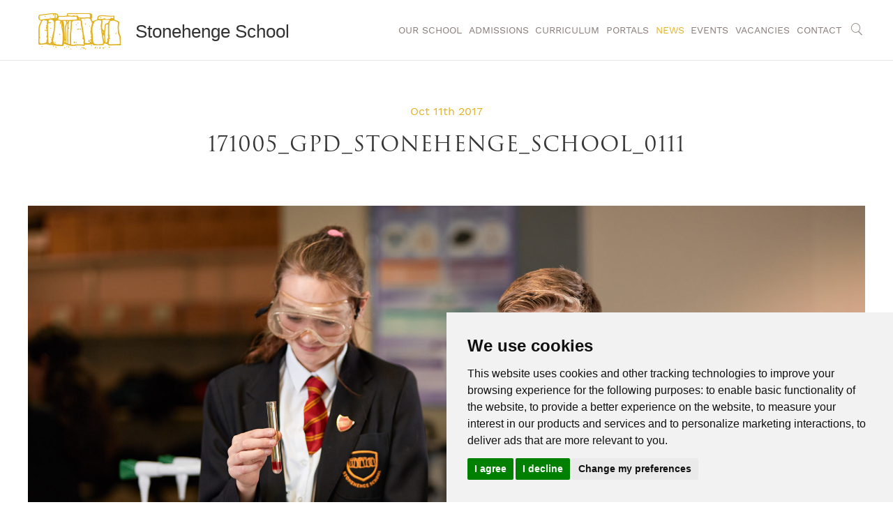

--- FILE ---
content_type: text/html; charset=UTF-8
request_url: https://www.stonehenge.wilts.sch.uk/171005_gpd_stonehenge_school_0111/
body_size: 5906
content:
<!DOCTYPE html>
<html lang="en-US"
	itemscope 
	itemtype="http://schema.org/Article" 
	prefix="og: http://ogp.me/ns#" >
<head>
<meta charset="UTF-8">
<meta name="viewport" content="width=device-width, initial-scale=1, user-scalable=0">
<link rel="profile" href="http://gmpg.org/xfn/11">
<title>171005_GPD_Stonehenge_School_0111</title>
<link rel='dns-prefetch' href='//s.w.org' />
<link rel="alternate" type="application/rss+xml" title="Stonehenge School &raquo; 171005_GPD_Stonehenge_School_0111 Comments Feed" href="https://www.stonehenge.wilts.sch.uk/feed/?attachment_id=619" />
<link rel='stylesheet' id='bb-tcs-editor-style-shared-css'  href='https://www.stonehenge.wilts.sch.uk/app/themes/stonehenge/editor-style-shared.css?ver=0bf33d8b916096a1ea7364779816cd54' type='text/css' media='all' />
<link rel='stylesheet' id='customstyle-css'  href='https://www.stonehenge.wilts.sch.uk/app/themes/stonehenge/style.css?ver=1.0.2' type='text/css' media='all' />
<script type='text/javascript' src='https://www.stonehenge.wilts.sch.uk/wp/wp-includes/js/jquery/jquery.js?ver=1.12.4'></script>
<link rel='https://api.w.org/' href='https://www.stonehenge.wilts.sch.uk/wp-json/' />
<link rel="EditURI" type="application/rsd+xml" title="RSD" href="https://www.stonehenge.wilts.sch.uk/wp/xmlrpc.php?rsd" />
<link rel="wlwmanifest" type="application/wlwmanifest+xml" href="https://www.stonehenge.wilts.sch.uk/wp/wp-includes/wlwmanifest.xml" /> 
<link rel='shortlink' href='https://www.stonehenge.wilts.sch.uk/?p=619' />
<link rel="alternate" type="application/json+oembed" href="https://www.stonehenge.wilts.sch.uk/wp-json/oembed/1.0/embed?url=https%3A%2F%2Fwww.stonehenge.wilts.sch.uk%2F171005_gpd_stonehenge_school_0111%2F" />
<link rel="alternate" type="text/xml+oembed" href="https://www.stonehenge.wilts.sch.uk/wp-json/oembed/1.0/embed?url=https%3A%2F%2Fwww.stonehenge.wilts.sch.uk%2F171005_gpd_stonehenge_school_0111%2F&#038;format=xml" />
<link rel="icon" href="https://www.stonehenge.wilts.sch.uk/app/uploads/2017/07/cropped-favicon-80x80.jpg" sizes="32x32" />
<link rel="icon" href="https://www.stonehenge.wilts.sch.uk/app/uploads/2017/07/cropped-favicon-300x300.jpg" sizes="192x192" />
<link rel="apple-touch-icon-precomposed" href="https://www.stonehenge.wilts.sch.uk/app/uploads/2017/07/cropped-favicon-300x300.jpg" />
<meta name="msapplication-TileImage" content="https://www.stonehenge.wilts.sch.uk/app/uploads/2017/07/cropped-favicon-300x300.jpg" />
<meta name="google-site-verification" content="3MxoJBZUAo-bqQootK9n4cwASSIYsyvDz9-2ovJs-gQ" />
</head>

<body class="attachment attachment-template-default single single-attachment postid-619 attachmentid-619 attachment-jpeg">
    <!-- Cookie Consent by TermsFeed https://www.TermsFeed.com -->
<script type="text/javascript" src="https://www.termsfeed.com/public/cookie-consent/4.2.0/cookie-consent.js" charset="UTF-8"></script>
<script type="text/javascript" charset="UTF-8">
document.addEventListener('DOMContentLoaded', function () {
cookieconsent.run({"notice_banner_type":"simple","consent_type":"express","palette":"light","language":"en","page_load_consent_levels":["strictly-necessary"],"notice_banner_reject_button_hide":false,"preferences_center_close_button_hide":false,"page_refresh_confirmation_buttons":false,"website_name":"Stonehenge School"});
});
</script>

<noscript>Free cookie consent management tool by <a href="https://www.termsfeed.com/">TermsFeed</a></noscript>
<!-- End Cookie Consent by TermsFeed https://www.TermsFeed.com -->


    <div class="mobile-navigation visible-xs visible-sm" id="mobile-navigation">
        <ul id="menu-header-menu" class="menu"><li id="menu-item-30" class="menu-item menu-item-type-post_type menu-item-object-page menu-item-has-children menu-item-30"><a href="https://www.stonehenge.wilts.sch.uk/our-school/">Our School</a>
<ul class="sub-menu">
	<li id="menu-item-6166" class="menu-item menu-item-type-post_type menu-item-object-page menu-item-6166"><a href="https://www.stonehenge.wilts.sch.uk/affordable-schools-project/">Affordable Schools Project</a></li>
	<li id="menu-item-407" class="menu-item menu-item-type-post_type menu-item-object-page menu-item-407"><a href="https://www.stonehenge.wilts.sch.uk/our-school/assessment/">Assessment</a></li>
	<li id="menu-item-4750" class="menu-item menu-item-type-post_type menu-item-object-page menu-item-4750"><a href="https://www.stonehenge.wilts.sch.uk/attendance/">Attendance</a></li>
	<li id="menu-item-406" class="menu-item menu-item-type-post_type menu-item-object-page menu-item-406"><a href="https://www.stonehenge.wilts.sch.uk/our-school/able-gifted-talented/">The Most Able</a></li>
	<li id="menu-item-408" class="menu-item menu-item-type-post_type menu-item-object-page menu-item-408"><a href="https://www.stonehenge.wilts.sch.uk/our-school/exam-information-results/">Exam Information &#038; Results</a></li>
	<li id="menu-item-2745" class="menu-item menu-item-type-post_type menu-item-object-page menu-item-2745"><a href="https://www.stonehenge.wilts.sch.uk/our-school/careers/">Careers</a></li>
	<li id="menu-item-409" class="menu-item menu-item-type-post_type menu-item-object-page menu-item-409"><a href="https://www.stonehenge.wilts.sch.uk/our-school/gallery/">Gallery</a></li>
	<li id="menu-item-3674" class="menu-item menu-item-type-post_type menu-item-object-page menu-item-3674"><a href="https://www.stonehenge.wilts.sch.uk/gdpr/">GDPR</a></li>
	<li id="menu-item-410" class="menu-item menu-item-type-post_type menu-item-object-page menu-item-410"><a href="https://www.stonehenge.wilts.sch.uk/our-school/governors/">Governors</a></li>
	<li id="menu-item-443" class="menu-item menu-item-type-post_type menu-item-object-page menu-item-443"><a href="https://www.stonehenge.wilts.sch.uk/our-school/staff-list/">Home – School Communication</a></li>
	<li id="menu-item-4994" class="menu-item menu-item-type-post_type menu-item-object-page menu-item-4994"><a href="https://www.stonehenge.wilts.sch.uk/lettings/">Lettings</a></li>
	<li id="menu-item-411" class="menu-item menu-item-type-post_type menu-item-object-page menu-item-411"><a href="https://www.stonehenge.wilts.sch.uk/our-school/ofsted-report/">Ofsted Report</a></li>
	<li id="menu-item-3849" class="menu-item menu-item-type-post_type menu-item-object-page menu-item-3849"><a href="https://www.stonehenge.wilts.sch.uk/our-vision-mission-ethos-values/">Our Vision, Mission, Ethos &#038; Values</a></li>
	<li id="menu-item-5598" class="menu-item menu-item-type-custom menu-item-object-custom menu-item-5598"><a href="http://www.stonehenge.wilts.sch.uk/wp/wp-includes/images/media/document.png">Parent Handbook</a></li>
	<li id="menu-item-413" class="menu-item menu-item-type-post_type menu-item-object-page menu-item-413"><a href="https://www.stonehenge.wilts.sch.uk/our-school/pupil-premium/">Pupil Premium</a></li>
	<li id="menu-item-6116" class="menu-item menu-item-type-post_type menu-item-object-page menu-item-6116"><a href="https://www.stonehenge.wilts.sch.uk/safeguarding/">Safeguarding</a></li>
	<li id="menu-item-442" class="menu-item menu-item-type-post_type menu-item-object-page menu-item-442"><a href="https://www.stonehenge.wilts.sch.uk/our-school/school-policies/">School Policies</a></li>
	<li id="menu-item-430" class="menu-item menu-item-type-post_type menu-item-object-page menu-item-430"><a href="https://www.stonehenge.wilts.sch.uk/our-school/special-educational-needs/">Special Educational Needs</a></li>
</ul>
</li>
<li id="menu-item-24" class="menu-item menu-item-type-post_type menu-item-object-page menu-item-has-children menu-item-24"><a href="https://www.stonehenge.wilts.sch.uk/admissions/">Admissions</a>
<ul class="sub-menu">
	<li id="menu-item-2806" class="menu-item menu-item-type-post_type menu-item-object-page menu-item-2806"><a href="https://www.stonehenge.wilts.sch.uk/admissions/year-6-7-transition-information/">Year 6/7 Transition Information</a></li>
	<li id="menu-item-435" class="menu-item menu-item-type-post_type menu-item-object-page menu-item-435"><a href="https://www.stonehenge.wilts.sch.uk/admissions/service-families-admissions/">Service Families Admissions</a></li>
	<li id="menu-item-401" class="menu-item menu-item-type-post_type menu-item-object-page menu-item-401"><a href="https://www.stonehenge.wilts.sch.uk/admissions/6th-form-colleges/">6th Form Colleges</a></li>
	<li id="menu-item-404" class="menu-item menu-item-type-post_type menu-item-object-page menu-item-404"><a href="https://www.stonehenge.wilts.sch.uk/admissions/links-to-feeder-primary-schools/">Feeder Primary Schools</a></li>
</ul>
</li>
<li id="menu-item-26" class="menu-item menu-item-type-post_type menu-item-object-page menu-item-has-children menu-item-26"><a href="https://www.stonehenge.wilts.sch.uk/curriculum/">Curriculum</a>
<ul class="sub-menu">
	<li id="menu-item-3334" class="menu-item menu-item-type-post_type menu-item-object-page menu-item-3334"><a href="https://www.stonehenge.wilts.sch.uk/curriculum/">Curriculum Intent</a></li>
	<li id="menu-item-4464" class="menu-item menu-item-type-post_type menu-item-object-page menu-item-4464"><a href="https://www.stonehenge.wilts.sch.uk/curriculum-year-by-year/">Curriculum Year by Year</a></li>
	<li id="menu-item-3728" class="menu-item menu-item-type-post_type menu-item-object-page menu-item-3728"><a href="https://www.stonehenge.wilts.sch.uk/options/">Options</a></li>
	<li id="menu-item-3468" class="menu-item menu-item-type-post_type menu-item-object-page menu-item-3468"><a href="https://www.stonehenge.wilts.sch.uk/remote-education/">Remote Education</a></li>
	<li id="menu-item-419" class="menu-item menu-item-type-post_type menu-item-object-page menu-item-419"><a href="https://www.stonehenge.wilts.sch.uk/curriculum/extra-curriculum/">Extra Curriculum</a></li>
	<li id="menu-item-414" class="menu-item menu-item-type-post_type menu-item-object-page menu-item-414"><a href="https://www.stonehenge.wilts.sch.uk/curriculum/art-design-technology/">Art, Design &#038; Technology</a></li>
	<li id="menu-item-415" class="menu-item menu-item-type-post_type menu-item-object-page menu-item-415"><a href="https://www.stonehenge.wilts.sch.uk/curriculum/business-studies/">Business Studies</a></li>
	<li id="menu-item-416" class="menu-item menu-item-type-post_type menu-item-object-page menu-item-416"><a href="https://www.stonehenge.wilts.sch.uk/curriculum/culture-and-issues/">Culture and Issues</a></li>
	<li id="menu-item-417" class="menu-item menu-item-type-post_type menu-item-object-page menu-item-417"><a href="https://www.stonehenge.wilts.sch.uk/curriculum/drama/">Drama</a></li>
	<li id="menu-item-418" class="menu-item menu-item-type-post_type menu-item-object-page menu-item-418"><a href="https://www.stonehenge.wilts.sch.uk/curriculum/english/">English</a></li>
	<li id="menu-item-3330" class="menu-item menu-item-type-post_type menu-item-object-page menu-item-3330"><a href="https://www.stonehenge.wilts.sch.uk/food-technology-catering/">Food Technology/Catering</a></li>
	<li id="menu-item-420" class="menu-item menu-item-type-post_type menu-item-object-page menu-item-420"><a href="https://www.stonehenge.wilts.sch.uk/curriculum/geography/">Geography</a></li>
	<li id="menu-item-421" class="menu-item menu-item-type-post_type menu-item-object-page menu-item-421"><a href="https://www.stonehenge.wilts.sch.uk/curriculum/health-social-care/">Health &#038; Social Care</a></li>
	<li id="menu-item-422" class="menu-item menu-item-type-post_type menu-item-object-page menu-item-422"><a href="https://www.stonehenge.wilts.sch.uk/curriculum/history/">History</a></li>
	<li id="menu-item-423" class="menu-item menu-item-type-post_type menu-item-object-page menu-item-423"><a href="https://www.stonehenge.wilts.sch.uk/curriculum/it-computing/">IT &#038; Computing</a></li>
	<li id="menu-item-424" class="menu-item menu-item-type-post_type menu-item-object-page menu-item-424"><a href="https://www.stonehenge.wilts.sch.uk/curriculum/learning-resource-centre/">Learning Resource Centre</a></li>
	<li id="menu-item-425" class="menu-item menu-item-type-post_type menu-item-object-page menu-item-425"><a href="https://www.stonehenge.wilts.sch.uk/curriculum/maths/">Maths</a></li>
	<li id="menu-item-426" class="menu-item menu-item-type-post_type menu-item-object-page menu-item-426"><a href="https://www.stonehenge.wilts.sch.uk/curriculum/mfl/">MFL</a></li>
	<li id="menu-item-427" class="menu-item menu-item-type-post_type menu-item-object-page menu-item-427"><a href="https://www.stonehenge.wilts.sch.uk/curriculum/music/">Music</a></li>
	<li id="menu-item-428" class="menu-item menu-item-type-post_type menu-item-object-page menu-item-428"><a href="https://www.stonehenge.wilts.sch.uk/curriculum/pe/">PE</a></li>
	<li id="menu-item-4277" class="menu-item menu-item-type-post_type menu-item-object-page menu-item-4277"><a href="https://www.stonehenge.wilts.sch.uk/pshe/">PSHE</a></li>
	<li id="menu-item-429" class="menu-item menu-item-type-post_type menu-item-object-page menu-item-429"><a href="https://www.stonehenge.wilts.sch.uk/curriculum/science/">Science</a></li>
	<li id="menu-item-431" class="menu-item menu-item-type-post_type menu-item-object-page menu-item-431"><a href="https://www.stonehenge.wilts.sch.uk/curriculum/smsc/">SMSC</a></li>
</ul>
</li>
<li id="menu-item-31" class="menu-item menu-item-type-post_type menu-item-object-page menu-item-has-children menu-item-31"><a href="https://www.stonehenge.wilts.sch.uk/portals/">Portals</a>
<ul class="sub-menu">
	<li id="menu-item-4547" class="menu-item menu-item-type-post_type menu-item-object-page menu-item-4547"><a href="https://www.stonehenge.wilts.sch.uk/mental-health-information/">Mental Health &#038; Well Being</a></li>
	<li id="menu-item-432" class="menu-item menu-item-type-post_type menu-item-object-page menu-item-432"><a href="https://www.stonehenge.wilts.sch.uk/portals/parent-portal/">Parent Portal</a></li>
	<li id="menu-item-6771" class="menu-item menu-item-type-custom menu-item-object-custom menu-item-6771"><a href="https://www.stonehenge.wilts.sch.uk/portals/parent-information/">Parent Information</a></li>
	<li id="menu-item-433" class="menu-item menu-item-type-post_type menu-item-object-page menu-item-has-children menu-item-433"><a href="https://www.stonehenge.wilts.sch.uk/portals/student/">Student Portal</a>
	<ul class="sub-menu">
		<li id="menu-item-4485" class="menu-item menu-item-type-post_type menu-item-object-page menu-item-4485"><a href="https://www.stonehenge.wilts.sch.uk/portals/parent-portal/the-stonehenge-school-house-system-2/">The Stonehenge School House System</a></li>
	</ul>
</li>
</ul>
</li>
<li id="menu-item-29" class="menu-item menu-item-type-post_type menu-item-object-page current_page_parent menu-item-has-children menu-item-29"><a href="https://www.stonehenge.wilts.sch.uk/news/">News</a>
<ul class="sub-menu">
	<li id="menu-item-3617" class="menu-item menu-item-type-post_type menu-item-object-page menu-item-3617"><a href="https://www.stonehenge.wilts.sch.uk/covid-home-testing/">COVID HOME TESTING</a></li>
	<li id="menu-item-2650" class="menu-item menu-item-type-post_type menu-item-object-page menu-item-2650"><a href="https://www.stonehenge.wilts.sch.uk/news/coronavirus-updates/">Coronavirus Updates</a></li>
	<li id="menu-item-3935" class="menu-item menu-item-type-post_type menu-item-object-page menu-item-3935"><a href="https://www.stonehenge.wilts.sch.uk/on-the-rocks-newsletter/">School Magazine</a></li>
	<li id="menu-item-3574" class="menu-item menu-item-type-post_type menu-item-object-page menu-item-3574"><a href="https://www.stonehenge.wilts.sch.uk/video-messages/">Video Messages</a></li>
	<li id="menu-item-462" class="menu-item menu-item-type-taxonomy menu-item-object-category menu-item-462"><a href="https://www.stonehenge.wilts.sch.uk/category/alumni-news/">Alumni News</a></li>
	<li id="menu-item-4816" class="menu-item menu-item-type-post_type menu-item-object-page menu-item-4816"><a href="https://www.stonehenge.wilts.sch.uk/weekly-newsletter/">Weekly Newsletter</a></li>
	<li id="menu-item-463" class="menu-item menu-item-type-taxonomy menu-item-object-category menu-item-463"><a href="https://www.stonehenge.wilts.sch.uk/category/ofsted-reports/">Ofsted Reports</a></li>
	<li id="menu-item-464" class="menu-item menu-item-type-taxonomy menu-item-object-category menu-item-464"><a href="https://www.stonehenge.wilts.sch.uk/category/bbc-news-reports/">BBC News Reports</a></li>
</ul>
</li>
<li id="menu-item-740" class="menu-item menu-item-type-post_type_archive menu-item-object-events menu-item-740"><a href="https://www.stonehenge.wilts.sch.uk/events/">Events</a></li>
<li id="menu-item-32" class="menu-item menu-item-type-post_type menu-item-object-page menu-item-32"><a href="https://www.stonehenge.wilts.sch.uk/vacancies/">Vacancies</a></li>
<li id="menu-item-25" class="menu-item menu-item-type-post_type menu-item-object-page menu-item-has-children menu-item-25"><a href="https://www.stonehenge.wilts.sch.uk/contact/">Contact</a>
<ul class="sub-menu">
	<li id="menu-item-454" class="menu-item menu-item-type-post_type menu-item-object-page menu-item-454"><a href="https://www.stonehenge.wilts.sch.uk/contact/alumni-form/">Alumni Form</a></li>
</ul>
</li>
<li class="search"><i class="site-search-btn icon-search" data-target="search-wrapper"></i></li></ul>    </div>
    <div class="page-wrapper">
    	<header class="page-header">
            <div class="clearfix">
                <div class="logo-wrapper">
                    <a href="https://www.stonehenge.wilts.sch.uk" class="page-logo">
                        <img src="https://www.stonehenge.wilts.sch.uk/app/themes/stonehenge/assets/images/logo.png" alt=""><span class="site-name hidden-md">Stonehenge School</span>
                    </a>
                </div>
                <div class="menu-wrapper">
        			<nav class="hidden-xs hidden-sm">
                        <h2 class="sr-only">Navigation</h2>
        				<ul id="menu-header-menu-1" class="menu"><li class="menu-item menu-item-type-post_type menu-item-object-page menu-item-has-children menu-item-30"><a href="https://www.stonehenge.wilts.sch.uk/our-school/">Our School</a>
<ul class="sub-menu">
	<li class="menu-item menu-item-type-post_type menu-item-object-page menu-item-6166"><a href="https://www.stonehenge.wilts.sch.uk/affordable-schools-project/">Affordable Schools Project</a></li>
	<li class="menu-item menu-item-type-post_type menu-item-object-page menu-item-407"><a href="https://www.stonehenge.wilts.sch.uk/our-school/assessment/">Assessment</a></li>
	<li class="menu-item menu-item-type-post_type menu-item-object-page menu-item-4750"><a href="https://www.stonehenge.wilts.sch.uk/attendance/">Attendance</a></li>
	<li class="menu-item menu-item-type-post_type menu-item-object-page menu-item-406"><a href="https://www.stonehenge.wilts.sch.uk/our-school/able-gifted-talented/">The Most Able</a></li>
	<li class="menu-item menu-item-type-post_type menu-item-object-page menu-item-408"><a href="https://www.stonehenge.wilts.sch.uk/our-school/exam-information-results/">Exam Information &#038; Results</a></li>
	<li class="menu-item menu-item-type-post_type menu-item-object-page menu-item-2745"><a href="https://www.stonehenge.wilts.sch.uk/our-school/careers/">Careers</a></li>
	<li class="menu-item menu-item-type-post_type menu-item-object-page menu-item-409"><a href="https://www.stonehenge.wilts.sch.uk/our-school/gallery/">Gallery</a></li>
	<li class="menu-item menu-item-type-post_type menu-item-object-page menu-item-3674"><a href="https://www.stonehenge.wilts.sch.uk/gdpr/">GDPR</a></li>
	<li class="menu-item menu-item-type-post_type menu-item-object-page menu-item-410"><a href="https://www.stonehenge.wilts.sch.uk/our-school/governors/">Governors</a></li>
	<li class="menu-item menu-item-type-post_type menu-item-object-page menu-item-443"><a href="https://www.stonehenge.wilts.sch.uk/our-school/staff-list/">Home – School Communication</a></li>
	<li class="menu-item menu-item-type-post_type menu-item-object-page menu-item-4994"><a href="https://www.stonehenge.wilts.sch.uk/lettings/">Lettings</a></li>
	<li class="menu-item menu-item-type-post_type menu-item-object-page menu-item-411"><a href="https://www.stonehenge.wilts.sch.uk/our-school/ofsted-report/">Ofsted Report</a></li>
	<li class="menu-item menu-item-type-post_type menu-item-object-page menu-item-3849"><a href="https://www.stonehenge.wilts.sch.uk/our-vision-mission-ethos-values/">Our Vision, Mission, Ethos &#038; Values</a></li>
	<li class="menu-item menu-item-type-custom menu-item-object-custom menu-item-5598"><a href="http://www.stonehenge.wilts.sch.uk/wp/wp-includes/images/media/document.png">Parent Handbook</a></li>
	<li class="menu-item menu-item-type-post_type menu-item-object-page menu-item-413"><a href="https://www.stonehenge.wilts.sch.uk/our-school/pupil-premium/">Pupil Premium</a></li>
	<li class="menu-item menu-item-type-post_type menu-item-object-page menu-item-6116"><a href="https://www.stonehenge.wilts.sch.uk/safeguarding/">Safeguarding</a></li>
	<li class="menu-item menu-item-type-post_type menu-item-object-page menu-item-442"><a href="https://www.stonehenge.wilts.sch.uk/our-school/school-policies/">School Policies</a></li>
	<li class="menu-item menu-item-type-post_type menu-item-object-page menu-item-430"><a href="https://www.stonehenge.wilts.sch.uk/our-school/special-educational-needs/">Special Educational Needs</a></li>
</ul>
</li>
<li class="menu-item menu-item-type-post_type menu-item-object-page menu-item-has-children menu-item-24"><a href="https://www.stonehenge.wilts.sch.uk/admissions/">Admissions</a>
<ul class="sub-menu">
	<li class="menu-item menu-item-type-post_type menu-item-object-page menu-item-2806"><a href="https://www.stonehenge.wilts.sch.uk/admissions/year-6-7-transition-information/">Year 6/7 Transition Information</a></li>
	<li class="menu-item menu-item-type-post_type menu-item-object-page menu-item-435"><a href="https://www.stonehenge.wilts.sch.uk/admissions/service-families-admissions/">Service Families Admissions</a></li>
	<li class="menu-item menu-item-type-post_type menu-item-object-page menu-item-401"><a href="https://www.stonehenge.wilts.sch.uk/admissions/6th-form-colleges/">6th Form Colleges</a></li>
	<li class="menu-item menu-item-type-post_type menu-item-object-page menu-item-404"><a href="https://www.stonehenge.wilts.sch.uk/admissions/links-to-feeder-primary-schools/">Feeder Primary Schools</a></li>
</ul>
</li>
<li class="menu-item menu-item-type-post_type menu-item-object-page menu-item-has-children menu-item-26"><a href="https://www.stonehenge.wilts.sch.uk/curriculum/">Curriculum</a>
<ul class="sub-menu">
	<li class="menu-item menu-item-type-post_type menu-item-object-page menu-item-3334"><a href="https://www.stonehenge.wilts.sch.uk/curriculum/">Curriculum Intent</a></li>
	<li class="menu-item menu-item-type-post_type menu-item-object-page menu-item-4464"><a href="https://www.stonehenge.wilts.sch.uk/curriculum-year-by-year/">Curriculum Year by Year</a></li>
	<li class="menu-item menu-item-type-post_type menu-item-object-page menu-item-3728"><a href="https://www.stonehenge.wilts.sch.uk/options/">Options</a></li>
	<li class="menu-item menu-item-type-post_type menu-item-object-page menu-item-3468"><a href="https://www.stonehenge.wilts.sch.uk/remote-education/">Remote Education</a></li>
	<li class="menu-item menu-item-type-post_type menu-item-object-page menu-item-419"><a href="https://www.stonehenge.wilts.sch.uk/curriculum/extra-curriculum/">Extra Curriculum</a></li>
	<li class="menu-item menu-item-type-post_type menu-item-object-page menu-item-414"><a href="https://www.stonehenge.wilts.sch.uk/curriculum/art-design-technology/">Art, Design &#038; Technology</a></li>
	<li class="menu-item menu-item-type-post_type menu-item-object-page menu-item-415"><a href="https://www.stonehenge.wilts.sch.uk/curriculum/business-studies/">Business Studies</a></li>
	<li class="menu-item menu-item-type-post_type menu-item-object-page menu-item-416"><a href="https://www.stonehenge.wilts.sch.uk/curriculum/culture-and-issues/">Culture and Issues</a></li>
	<li class="menu-item menu-item-type-post_type menu-item-object-page menu-item-417"><a href="https://www.stonehenge.wilts.sch.uk/curriculum/drama/">Drama</a></li>
	<li class="menu-item menu-item-type-post_type menu-item-object-page menu-item-418"><a href="https://www.stonehenge.wilts.sch.uk/curriculum/english/">English</a></li>
	<li class="menu-item menu-item-type-post_type menu-item-object-page menu-item-3330"><a href="https://www.stonehenge.wilts.sch.uk/food-technology-catering/">Food Technology/Catering</a></li>
	<li class="menu-item menu-item-type-post_type menu-item-object-page menu-item-420"><a href="https://www.stonehenge.wilts.sch.uk/curriculum/geography/">Geography</a></li>
	<li class="menu-item menu-item-type-post_type menu-item-object-page menu-item-421"><a href="https://www.stonehenge.wilts.sch.uk/curriculum/health-social-care/">Health &#038; Social Care</a></li>
	<li class="menu-item menu-item-type-post_type menu-item-object-page menu-item-422"><a href="https://www.stonehenge.wilts.sch.uk/curriculum/history/">History</a></li>
	<li class="menu-item menu-item-type-post_type menu-item-object-page menu-item-423"><a href="https://www.stonehenge.wilts.sch.uk/curriculum/it-computing/">IT &#038; Computing</a></li>
	<li class="menu-item menu-item-type-post_type menu-item-object-page menu-item-424"><a href="https://www.stonehenge.wilts.sch.uk/curriculum/learning-resource-centre/">Learning Resource Centre</a></li>
	<li class="menu-item menu-item-type-post_type menu-item-object-page menu-item-425"><a href="https://www.stonehenge.wilts.sch.uk/curriculum/maths/">Maths</a></li>
	<li class="menu-item menu-item-type-post_type menu-item-object-page menu-item-426"><a href="https://www.stonehenge.wilts.sch.uk/curriculum/mfl/">MFL</a></li>
	<li class="menu-item menu-item-type-post_type menu-item-object-page menu-item-427"><a href="https://www.stonehenge.wilts.sch.uk/curriculum/music/">Music</a></li>
	<li class="menu-item menu-item-type-post_type menu-item-object-page menu-item-428"><a href="https://www.stonehenge.wilts.sch.uk/curriculum/pe/">PE</a></li>
	<li class="menu-item menu-item-type-post_type menu-item-object-page menu-item-4277"><a href="https://www.stonehenge.wilts.sch.uk/pshe/">PSHE</a></li>
	<li class="menu-item menu-item-type-post_type menu-item-object-page menu-item-429"><a href="https://www.stonehenge.wilts.sch.uk/curriculum/science/">Science</a></li>
	<li class="menu-item menu-item-type-post_type menu-item-object-page menu-item-431"><a href="https://www.stonehenge.wilts.sch.uk/curriculum/smsc/">SMSC</a></li>
</ul>
</li>
<li class="menu-item menu-item-type-post_type menu-item-object-page menu-item-has-children menu-item-31"><a href="https://www.stonehenge.wilts.sch.uk/portals/">Portals</a>
<ul class="sub-menu">
	<li class="menu-item menu-item-type-post_type menu-item-object-page menu-item-4547"><a href="https://www.stonehenge.wilts.sch.uk/mental-health-information/">Mental Health &#038; Well Being</a></li>
	<li class="menu-item menu-item-type-post_type menu-item-object-page menu-item-432"><a href="https://www.stonehenge.wilts.sch.uk/portals/parent-portal/">Parent Portal</a></li>
	<li class="menu-item menu-item-type-custom menu-item-object-custom menu-item-6771"><a href="https://www.stonehenge.wilts.sch.uk/portals/parent-information/">Parent Information</a></li>
	<li class="menu-item menu-item-type-post_type menu-item-object-page menu-item-has-children menu-item-433"><a href="https://www.stonehenge.wilts.sch.uk/portals/student/">Student Portal</a>
	<ul class="sub-menu">
		<li class="menu-item menu-item-type-post_type menu-item-object-page menu-item-4485"><a href="https://www.stonehenge.wilts.sch.uk/portals/parent-portal/the-stonehenge-school-house-system-2/">The Stonehenge School House System</a></li>
	</ul>
</li>
</ul>
</li>
<li class="menu-item menu-item-type-post_type menu-item-object-page current_page_parent menu-item-has-children menu-item-29"><a href="https://www.stonehenge.wilts.sch.uk/news/">News</a>
<ul class="sub-menu">
	<li class="menu-item menu-item-type-post_type menu-item-object-page menu-item-3617"><a href="https://www.stonehenge.wilts.sch.uk/covid-home-testing/">COVID HOME TESTING</a></li>
	<li class="menu-item menu-item-type-post_type menu-item-object-page menu-item-2650"><a href="https://www.stonehenge.wilts.sch.uk/news/coronavirus-updates/">Coronavirus Updates</a></li>
	<li class="menu-item menu-item-type-post_type menu-item-object-page menu-item-3935"><a href="https://www.stonehenge.wilts.sch.uk/on-the-rocks-newsletter/">School Magazine</a></li>
	<li class="menu-item menu-item-type-post_type menu-item-object-page menu-item-3574"><a href="https://www.stonehenge.wilts.sch.uk/video-messages/">Video Messages</a></li>
	<li class="menu-item menu-item-type-taxonomy menu-item-object-category menu-item-462"><a href="https://www.stonehenge.wilts.sch.uk/category/alumni-news/">Alumni News</a></li>
	<li class="menu-item menu-item-type-post_type menu-item-object-page menu-item-4816"><a href="https://www.stonehenge.wilts.sch.uk/weekly-newsletter/">Weekly Newsletter</a></li>
	<li class="menu-item menu-item-type-taxonomy menu-item-object-category menu-item-463"><a href="https://www.stonehenge.wilts.sch.uk/category/ofsted-reports/">Ofsted Reports</a></li>
	<li class="menu-item menu-item-type-taxonomy menu-item-object-category menu-item-464"><a href="https://www.stonehenge.wilts.sch.uk/category/bbc-news-reports/">BBC News Reports</a></li>
</ul>
</li>
<li class="menu-item menu-item-type-post_type_archive menu-item-object-events menu-item-740"><a href="https://www.stonehenge.wilts.sch.uk/events/">Events</a></li>
<li class="menu-item menu-item-type-post_type menu-item-object-page menu-item-32"><a href="https://www.stonehenge.wilts.sch.uk/vacancies/">Vacancies</a></li>
<li class="menu-item menu-item-type-post_type menu-item-object-page menu-item-has-children menu-item-25"><a href="https://www.stonehenge.wilts.sch.uk/contact/">Contact</a>
<ul class="sub-menu">
	<li class="menu-item menu-item-type-post_type menu-item-object-page menu-item-454"><a href="https://www.stonehenge.wilts.sch.uk/contact/alumni-form/">Alumni Form</a></li>
</ul>
</li>
<li class="search"><i class="site-search-btn icon-search" data-target="search-wrapper"></i></li></ul>        	        </nav>
                    <button type="submit" class="site-search-btn icon-search icon-search-mobile visible-xs visible-sm"  data-target="search-wrapper"></button>
                    <div class="hamburger visible-xs visible-sm" data-target="#mobile-navigation">
                        <div class="hamburger__wrapper">
                            <span class="hamburger__line"></span>
                            <span class="hamburger__line"></span>
                            <span class="hamburger__line"></span>
                        </div>
                    </div>
                                        <div class="search-wrapper" style="display: none;">
                    <div class="search-layer"></div>
                        <form method="get" action="/">
                            <input type="text" class="field" name="s" placeholder="Type here to Search">
                            <button type="submit" class="icon-search"></button>
                            <button type="button" class="icon-close2"></button>
                        </form>
                    </div>
                </div>
            </div>
    	</header>

<main class="post-view">
    <div class="container">
        <article>
                    <header class="text-center">
                <div class="meta">
                                        <span class="date">Oct 11th 2017</span>
                </div>
                <h1>171005_GPD_Stonehenge_School_0111</h1>
                <img width="1920" height="1280" src="https://www.stonehenge.wilts.sch.uk/app/uploads/2017/10/171005_GPD_Stonehenge_School_0111.jpg" class="attachment-banner size-banner" alt="" srcset="https://www.stonehenge.wilts.sch.uk/app/uploads/2017/10/171005_GPD_Stonehenge_School_0111.jpg 1920w, https://www.stonehenge.wilts.sch.uk/app/uploads/2017/10/171005_GPD_Stonehenge_School_0111-300x200.jpg 300w, https://www.stonehenge.wilts.sch.uk/app/uploads/2017/10/171005_GPD_Stonehenge_School_0111-768x512.jpg 768w, https://www.stonehenge.wilts.sch.uk/app/uploads/2017/10/171005_GPD_Stonehenge_School_0111-1024x683.jpg 1024w, https://www.stonehenge.wilts.sch.uk/app/uploads/2017/10/171005_GPD_Stonehenge_School_0111-120x80.jpg 120w" sizes="(max-width: 1920px) 100vw, 1920px" />            </header>
            <div class="row">
                <div class="col-md-10 col-md-push-1">
                    <div class="post-content">
                        <p class="attachment"><a href='https://www.stonehenge.wilts.sch.uk/app/uploads/2017/10/171005_GPD_Stonehenge_School_0111.jpg'><img width="300" height="200" src="https://www.stonehenge.wilts.sch.uk/app/uploads/2017/10/171005_GPD_Stonehenge_School_0111-300x200.jpg" class="attachment-medium size-medium" alt="The Stonehenge School Amesbury" srcset="https://www.stonehenge.wilts.sch.uk/app/uploads/2017/10/171005_GPD_Stonehenge_School_0111-300x200.jpg 300w, https://www.stonehenge.wilts.sch.uk/app/uploads/2017/10/171005_GPD_Stonehenge_School_0111-768x512.jpg 768w, https://www.stonehenge.wilts.sch.uk/app/uploads/2017/10/171005_GPD_Stonehenge_School_0111-1024x683.jpg 1024w, https://www.stonehenge.wilts.sch.uk/app/uploads/2017/10/171005_GPD_Stonehenge_School_0111-120x80.jpg 120w" sizes="(max-width: 300px) 100vw, 300px" /></a></p>
<p>The Stonehenge School Amesbury </p>
                    </div>
                    <footer class="post-social-media">
                        <div class="control">
                            <a href="/news" class="back"><i class="icon-chevron-left"></i> Back to news</a>
                        </div>
                        <div class="share">
                            <span>Share:</span>
                                                        <!--Facebook-->
                                                            <a class="icon-facebook" href="http://www.facebook.com/sharer.php?u=https%3A%2F%2Fwww.stonehenge.wilts.sch.uk%2F171005_gpd_stonehenge_school_0111%2F" title="Share on Facebook..." target="_blank"></a>
                            <!--Twitter-->
                                                            <a class="icon-twitter" target="_blank" href="https://twitter.com/intent/tweet?text=171005_GPD_Stonehenge_School_0111 - https%3A%2F%2Fwww.stonehenge.wilts.sch.uk%2F171005_gpd_stonehenge_school_0111%2F"></a>
                            <!--LinkedIn-->
                                                        <a class="icon-linkedin" target="_blank" href="https://www.linkedin.com/shareArticle?url=https%3A%2F%2Fwww.stonehenge.wilts.sch.uk%2F171005_gpd_stonehenge_school_0111%2F&title=171005_GPD_Stonehenge_School_0111&summary=The+Stonehenge+School+Amesbury"></a>
                            <!--Google + -->
                                                        <a class="icon-google-plus" target="_blank" href="https://plus.google.com/share?url=https%3A%2F%2Fwww.stonehenge.wilts.sch.uk%2F171005_gpd_stonehenge_school_0111%2F"></a>
                        </div>
                    </footer>
                </div>
            </div>
        </article>
            </div>
</main>
            <aside class="partners">
    <h2 class="sr-only">Our Partners and Accreditations</h2>
        <div class="container-lg">
            <ul class="partners-list">
                            
                                    <li>
                                                    <a href="https://www.ofsted.gov.uk/" target="_blank">
                                <img width="120" height="80" src="https://www.stonehenge.wilts.sch.uk/app/uploads/2017/07/Ofsted-report-logo-120x80.jpg" class="attachment-partner-image size-partner-image" alt="" srcset="https://www.stonehenge.wilts.sch.uk/app/uploads/2017/07/Ofsted-report-logo-120x80.jpg 120w, https://www.stonehenge.wilts.sch.uk/app/uploads/2017/07/Ofsted-report-logo-300x200.jpg 300w, https://www.stonehenge.wilts.sch.uk/app/uploads/2017/07/Ofsted-report-logo-768x512.jpg 768w, https://www.stonehenge.wilts.sch.uk/app/uploads/2017/07/Ofsted-report-logo.jpg 900w" sizes="(max-width: 120px) 100vw, 120px" />                            </a>
                                            </li>
                                            
                                            
                                            
                                            
                                            
                                            
                                            
                                        </ul>
        </div>
    </aside>
        <footer class="page-footer">
        	<div class="container-lg">
                <div class="flexbox">
                    <div class="flex-item f-logo-wrapper">
                        <img src="https://www.stonehenge.wilts.sch.uk/app/themes/stonehenge/assets/images/logo_white.png" alt="">
                    </div>
                    <div class="flex-item text-wrapper">
                        <p>The Stonehenge School<br />
Holders Road<br />
Amesbury<br />
Wiltshire, SP4 7PW</p>
<p>t: <a href="tel:01980623407">01980 623407</a><br />
e: <a href="mailto:admin@stonehenge.wilts.sch.uk">admin@stonehenge.wilts.sch.uk</a></p>
                    </div>
                    <div class="flex-item ">
                                                    <ul>
                                                            <li>
                                    <a
                                        href="https://ceop.police.uk/"
                                        target="_blank">CEOP</a>
                                </li>
                                                            <li>
                                    <a
                                        href="https://www.thinkuknow.co.uk/parents/"
                                        target="_blank">Stay Safe Online</a>
                                </li>
                                                            <li>
                                    <a
                                        href="https://www.stonehenge.wilts.sch.uk/admissions/view-prospectus/"
                                        target="_blank">View Prospectus</a>
                                </li>
                                                            <li>
                                    <a
                                        href="https://app.uniformd.co.uk/items/the-stonehenge-school"
                                        target="_blank">Uniformd</a>
                                </li>
                                                            <li>
                                    <a
                                        href="https://www.stonehenge.wilts.sch.uk/our-school/ofsted-report/"
                                        >OFSTED Reports</a>
                                </li>
                                                            <li>
                                    <a
                                        href=""
                                        ></a>
                                </li>
                                                        </ul>
                                            </div>
                    <div class="flex-item ">
                                                     <ul>
                                                            <li>
                                    <a
                                        href="https://www.parentpay.com/"
                                        target="_blank">
                                            ParentPay                                    </a>
                                </li>
                                                            <li>
                                    <a
                                        href="https://pmgschoolwear.co.uk/"
                                        target="_blank">
                                            PMG School Uniform                                    </a>
                                </li>
                                                            <li>
                                    <a
                                        href=""
                                        target="_blank">
                                                                                </a>
                                </li>
                                                        </ul>
                                            </div>
                    <div class="flex-item ">
                                                     <ul>
                                                            <li>
                                    <a
                                        href="https://www.office.com"
                                        target="_blank">
                                            Staff Login                                    </a>
                                </li>
                                <li>
                                    <a href="#" id="open_preferences_center">Cookies preferences</a>
                                </li>
                                                            <li>
                                    <a
                                        href="https://www.stonehenge.wilts.sch.uk/privacy-policy/"
                                        >
                                            Privacy policy                                    </a>
                                </li>
                                <li>
                                    <a href="#" id="open_preferences_center">Cookies preferences</a>
                                </li>
                                                        </ul>
                                            </div>
                    <div class="flex-item ">
                        <div class="social-media-block">
                            <ul class="social-media-list">
                                                            <li>
                                    <a target="_blank" href="https://www.facebook.com/stonehengeschool" class="icon icon-facebook"></a>
                                </li>
                                                                                        <li>
                                    <a target="_blank" href="https://twitter.com/Stonehenge_Sch" class="icon icon-twitter"></a>
                                </li>
                                                                                        <li>
                                    <a target="_blank" href="https://www.instagram.com/stonehengeschool/" class="icon icon-instagram"></a>
                                </li>
                                                        </ul>
                        </div>
                        <div class="newsletter">
                            <p>Sign up to receive updates on our news and event</p>
                            <a class="btn btn-primary btn-small" href="https://www.stonehenge.wilts.sch.uk/keep-in-touch">Sign up</a>
                        </div>
                    </div>
                </div>
                <p class="copyright">
                    Copyright &copy; 2026 The Stonehenge School                </p>
            </div>
        </footer>
        <button type="button" class="scroll-to-top icon-chevron-down"></button>
    </div>     <script type='text/javascript' src='https://www.stonehenge.wilts.sch.uk/app/themes/stonehenge/assets/js/main.js?ver=1.0.0'></script>
<script type='text/javascript' src='https://www.stonehenge.wilts.sch.uk/wp/wp-includes/js/wp-embed.min.js?ver=0bf33d8b916096a1ea7364779816cd54'></script>
    <script src="https://use.typekit.net/aho4wes.js"></script>
    <script>try{Typekit.load({ async: true });}catch(e){}</script>
</body>
</html>
